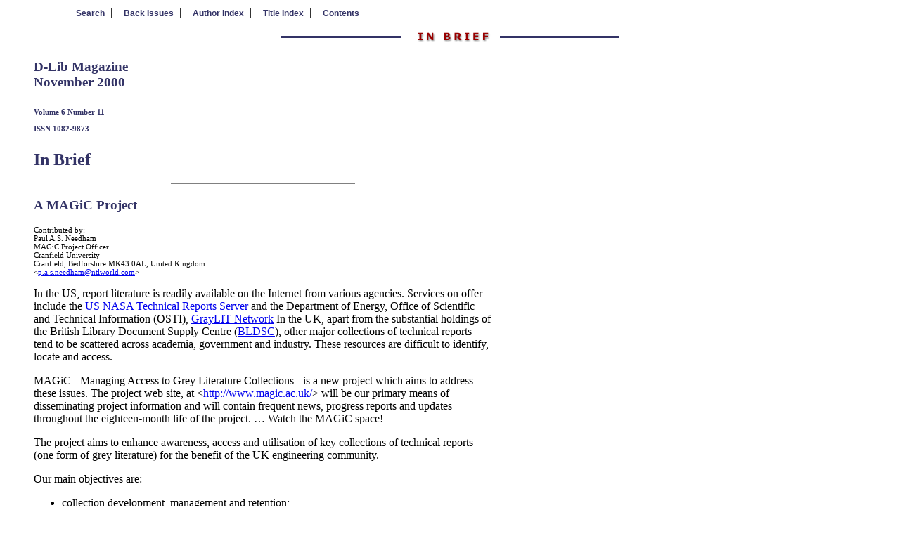

--- FILE ---
content_type: text/html
request_url: https://dlib.org/dlib/november00/11inbrief.html
body_size: 17510
content:
<!DOCTYPE HTML PUBLIC "-//W3C//DTD HTML 4.0 Transitional//EN"
			"http://www.w3.org/TR/REC-html40/loose.dtd"><HTML>


<head>
<!-- began formatting 11/7/00, bw -->
<meta NAME="DOI" CONTENT="10.1045/november2000-inbrief"> 
<meta http-equiv="Content-Type" CONTENT="text/html; charset=iso-8859-1">
<link rel="stylesheet" type="text/css" href="style/main.css" title="Default Main Style Sheet">

<title>D-Lib -- In Brief (November 2000)</title>
</head>

<body bgcolor="#ffffff">
<A name="Top"> 
</a>

<!-- Start the page layout -->

<div class="center">

<table width="700" border="0" cellspacing="0" cellpadding="0">
   
   <tr>
       <td height="20" colspan="2" valign="TOP" bgcolor="#ffffff">

		<table width="700" border="0" cellspacing="0" cellpadding="0" bgcolor="#ffffff">
    		<tr>
        	<td width="100" height="20" align="center">&nbsp;&nbsp;</td>
        	<td height="20">
        <a class="menu" href="http://www.dlib.org/Architext/AT-dlib2query.html" target="_top">Search</a>&nbsp; |  
        &nbsp;&nbsp;
        <a class="menu" href="../../../back.html" target="_top">Back Issues</a>&nbsp; |
        &nbsp;&nbsp;
        <a class="menu" href="../../../author-index.html" target="_top">Author Index</a>&nbsp; |
        &nbsp;&nbsp;
        <a class="menu" href="../../../title-index.html" target="_top">Title Index</a>&nbsp; |
        &nbsp;&nbsp;
        <a class="menu" href="11contents.html" target="_top">Contents</a>
        	</td>
    	</tr>
		</table>
    	</td>
    </tr>
</table>

</div>

<p class="center"><img src="images/inbrief00.gif" alt="In Brief" width="500" height="16"></p>
		
<table width="700" border="0" cellpadding="4" cellspacing="4">
	<tr>
		<td width="20"><img src="images/spacer00.gif" alt="Spacer" width="20" height="10">
		</td>
		
		<td width="680">



<h3 class="blue">D-Lib Magazine<br>
November 2000</h3>
 
<h6 class="blue">Volume 6 Number 11<br><br>ISSN 1082-9873</h6>
<h2 class="blue">In Brief </h2>
 
<div class="left"> <hr noshade width="40%" size="1">
</div> 
 
 <A name="NEEDHAM"> </a>
<h3 class="blue">A MAGiC Project</h3>

<p class="italics">
Contributed by:<br>
Paul A.S. Needham<br>
MAGiC Project Officer<br>
Cranfield University<br>
Cranfield, Bedforshire MK43 0AL, United Kingdom <br>
&lt;<a href="/cdn-cgi/l/email-protection#05752b642b762b6b6060616d6468456b7169726a7769612b666a68"><span class="__cf_email__" data-cfemail="e595cb84cb96cb8b8080818d8488a58b9189928a978981cb868a88">[email&#160;protected]</span></a>&gt;</p>

<p>In the US, report literature is readily available on the Internet from various agencies. Services on offer include the <a href="http://techreports.larc.nasa.gov/cgi-bin/ntrs">US NASA Technical Reports Server</a> and the Department of Energy, Office of Scientific and Technical Information (OSTI), <a href="https://www.osti.gov/graylit/">GrayLIT Network</a> In the UK, apart from the substantial holdings of the British Library Document Supply Centre (<a href="http://www.bl.uk/services/bsds/dsc/reportsuk.html">BLDSC</a>), other major collections of technical reports tend to be scattered across academia, government and industry. These resources are difficult to identify, locate and access.</p>

<p>MAGiC - Managing Access to Grey Literature Collections - is a new project which aims to address these issues. The project web site, at &lt;<a href="http://www.magic.ac.uk/">http://www.magic.ac.uk/</a>&gt; will be our primary means of disseminating project information and will contain frequent news, progress reports and updates throughout the eighteen-month life of the project. &#133; Watch the MAGiC space!</p>

<p>The project aims to enhance awareness, access and utilisation of key collections of technical reports (one form of grey literature) for the benefit of the UK engineering community.</p>

<p>Our main objectives are:</p>

<ul>
<li>collection development, management and retention;</li>
<li>enhancing the visibility of key collections;</li>
<li>enhancing access via electronic storage and document supply.</li>
</ul>

<p>Key outcomes will include:</p>

<ul>
<li>a directory of engineering grey literature providing more accurate information on the location and composition of key collections;</li></ul>
<ul><li>case studies on the issues involved in collection rationalisation leading to a greater openness in the disposition of public records;</li></ul>
<ul><li>the production of a collection analysis methodology for the prioritisation of digitisation decisions. </li></ul>
</ul>

<p>We are currently engaging in a survey of key collections of engineering technical reports in the UK and we invite all interested parties to take part. If you know of an important UK collection, please submit the details using our survey form at &lt;<a href="http://www.magic.ac.uk/collection.html">http://www.magic.ac.uk/collection.html</a>&gt;.</p>

<p>Importantly, MAGiC will also lay the foundations for the development of a distributed National Reports Catalogue (see &lt;<a href="http://www.magic.ac.uk/about/keytasks.html#dnrc">http://www.magic.ac.uk/about/keytasks.html#dnrc</a>&gt;) and establish a digital engineering technical reports archive using Cranfield’s <a href="http://www.magic.ac.uk/about/keytasks.html#archive">digital media archive</a>, Hyperion, from <a href="http://www.sirsi.co.uk/">Sirsi Limited,</a>. With interoperability in mind, we are looking at the <a href="http://www.openarchives.org/">Open Archives Initiative</a> and following developments to the Bath Profile and DC metadata.</p>

<p>MAGiC is funded jointly by the British Library’s <a href="http://www.bl.uk/concord/index1.html">Co-operation and Partnership Fund</a> and the (JISC) <a href="http://www.rslp.ac.uk/">Research Support Libraries Programme</a>.</p>

<div class="left"> <hr noshade width="80%" size="1">
</div>
 
 <A name="BAIGENT"> </a>
<h3 class="blue">The People's Network</h3>

<p class="italics">
Contributed by:<br>
Helen Baigent<br>
Network Adviser<br>
Resource: The Council for Museums, Archives and Libraries<br>
London, United Kingdom<br>
&lt;<a href="/cdn-cgi/l/email-protection#7c1419101912521e1d151b1912083c0e190f13090e1f19521b130a520917"><span class="__cf_email__" data-cfemail="b6ded3dad3d898d4d7dfd1d3d8c2f6c4d3c5d9c3c4d5d398d1d9c098c3dd">[email&#160;protected]</span></a>&gt;
</p>

<p>There are already signs that ubiquitous access to Information and Communications Technologies (ICT) like the Internet is fast becoming as natural and indispensable as having access to a telephone. The Government has responded to the concept of a wired world and the imperative for change by pledging to provide universal access to the Internet by 2005 -- a commitment supported through a multi-million pound series of inter-related programmes funded by the Government and the National Lottery under the umbrella initiative <a href="http://www.ukonline.gov.uk/">UK Online</a>.</p>

<p>The public library service, reaching as it does to the heart of the community, is a key component in this agenda for social change. The £170 million <a href="http://www.peoplesnetwork.gov.uk/">People's Network</a> project, funded by the National Lottery through the <a href="http://www.nof.org.uk/">New Opportunities Fund</a>, will deliver more than 4,300 ICT learning centres by the end of 2002, together with a trained workforce to support and advise users, and access to new high quality digital materials to support lifelong learning. The project is led by a team of advisers at <a href="http://www.resource.gov.uk"> Resource: The Council for Museums, Archives and Libraries</a>.</p>

<p>The People’s Network project has three main strands:  £100 million for the network infrastructure as part of the New Opportunities Fund <a href="http://www.peoplesnetwork.gov.uk/project/infrastructure.html">Community Access to Lifelong Learning (People's Network)</a> programme, <a href="http://www.peoplesnetwork.gov.uk/project/training.html">&pound;20 million to train</a> all 40,000 library workers to use and help members of the public to use this equipment, and the opportunity to take part in the <a href="http://www.peoplesnetwork.gov.uk/nof/index.html">&pound;50 million nof-digitise</a> content creation programme. The project has been running for just over a year now, and significant progress has been made in each key area.</p>

<p>All 209 library authorities are either in the process of preparing or have already submitted business plans to the New Opportunities Fund and can begin to draw down funding from October of this year for ICT training, January 2001 for the network infrastructure and June 2001 for the nof-digitise programme.</p>

<p>Nof-digitise is unique in the UK in its scale and scope, encompassing libraries, museums, archives, voluntary and other community organisations with the aim of creating new digital resources to support lifelong learning in its broadest sense, and will be made freely available through the People’s Network and equivalent initiative for schools, the <a href="http://www.ngfl.gov.uk/">National Grid for Learning</a>.</p>

<p>In order to build on a wealth of synergies from initial project proposals, applicants have been encouraged to pool ideas, expertise and resources to form themed consortia. This framework is being underpinned by common technical standards to ensure that materials created will be widely accessible both now and in the longer term. In addition, the applicants are being supported by a special advisory service which has been set up specifically for this programme. The service, delivered in partnership by the UK Office for Library and Information Networking, the New Opportunities Fund and Resource through the <a href="http://www.peoplesnetwork.gov.uk/">People's Network</a> and <a href="http://www.ukoln.ac.uk/nof/support/help/intro.htm">UKOLN</a> websites, includes workshops, issues papers on various topics relating to the digitisation process, technical advice, a discussion list and a helpline. </p>

<p>The significance of nof-digitise was recently acknowledged in a Government press release which announced plans to establish a national cultural portal -- Culture Online. Seen as a pathfinder for this, nof-digitise represents a significant step towards widening access to the rich cultural and intellectual assets in our libraries, archives and museums. In the broader context of the People’s Network project as a whole, allied to opportunities to learn new skills, will be a genuine and lasting impact on people’s lives. To my mind there is no better way to demonstrate this than to close with one of my favourite quotes from a satisfied library user:</p>

<blockquote>“I am a 57 year old and have never, up until recently, had an interest in computers&#133;.; but in January this year, after enforced retirement, I enrolled at Huyton library for an Open Learning Course in Information Technology. I am very proud of myself because I now have four certificates in Word, Excel, Access and the Internet. My tutors are even more proud of me as I suffer from Dyslexia. Using the Internet has opened up a whole new world of information for me -- so thank you for the free access and tuition.”</blockquote>


<div class="left"> <hr noshade width="80%" size="1">
</div>
 
 <A name="SAVINO"> </a>
<h3 class="blue">Building an Audio-visual Digital Library of Historical Documentaries: the ECHO Project</h3>

<p class="italics">
Contributed by:<br>
Pasquale Savino<br>
ECHO Project Director<br>
I.E.I - CNR (Istituto di Elaborazione della Informazione - National Research Council)<br>
Via Alfieri, 1<br>
56010 Ghezzano (PI) - Italy<br>
&lt;<a href="/cdn-cgi/l/email-protection#c797e994a6b1aea9a887aea2aee9b7aee9a4a9b5e9aeb3"><span class="__cf_email__" data-cfemail="1747394476617e7978577e727e39677e39747965397e63">[email&#160;protected]</span></a>&gt;
</p>

<p>The ECHO Project -- launched in February 2000 and whose completion is expected by July 2002 -- is funded by the European Community within the V Framework Program, KA III. It aims at developing a long term reusable software infrastructure and new metadata models for films in order to support the development of interoperable audiovisual digital libraries. In addition, it intends to develop new models for  intelligent content-based searching and film-sequence retrieval, video abstracting tools, and appropriate user interfaces. Through the implementation of multilingual services and cross language retrieval tools, the project intends to support users when accessing across linguistic, cultural and national boundaries. The ECHO system will be experimented, in the first place, on four national collections of documentary film archives (Dutch, French, Italian, Swiss). This will enable the access and valorisation of precious historical material, from the cultural as well as from the commercial points of view. Users will be able, for example, to see an event which was documented in the country of origin and how that same event was documented in other countries, or to investigate how different countries have documented a particular historical period of their lives. 
</p>

<p>Distinct features of the ECHO system will be:</p>

<ul>
<li>semi-automatic metadata extraction and acquisition from digital film information </li>
<li>non-English speech recognizers (Italian, French, Dutch) for the purpose of indexing</li>
<li>searching, and retrieval </li>
<li>cross-language retrieval capabilities </li>
<li>intelligent access to digital films </li>
<li>automatic film summary creation </li>
<li>privacy and billing mechanisms.</li>
</ul>

<p>The ECHO system prototypes will be based on two existing Audio/Video Digital Libraries systems: <a href="http://www.informedia.cs.cmu.edu/">Informedia</a> and <a href="http://www.media-archive.de">Media Archive</a>. The Informedia Digital Video Library was funded by the first NSF/ARPA/NASA Digital Library Initiative (DLI) from 1994-1998, and was the only DLI project focusing on full-content indexing and retrieval of audio and video material. Media Archive&reg; is a content management system built with a client/server architecture. The Media Archive&reg; client components form an integrated application suite supporting a continuous workflow in documentation, retrieval and reuse. </p>

<p>The project is co-ordinated by <a href="http://www.iei.pi.cnr.it">IEI-CNR</a> (Italy). It involves a number of European institutions (<a href="http://www.luce.it">Istituto Luce</a>, Italy; <a href="http://www.ina.fr">Institut Nationale Audiovisuel</a>, France; <a href="http://www.naa.nl">Netherlands Audiovisual Archive</a>, the Netherlands; and <a href="http://www.memoriav.ch">Memoriav</a>, Switzerland) holding or managing unique collections of documentary films dating from the beginning of the century up to the seventies. <a href="http://www.tecmath.de">Tecmath</a>, <a href="http://www.eurospider.ch/">EIT</a>, and <a href="http://www.islip.com/corporateweb/mainpage/index.html">Mediasite</a> are the industrial partners that will develop and implement the ECHO system. There are two main academic partners: IEI-CNR and <a href="http://www.cmu.edu">Carnegie Mellon University</a> (CMU) and four associate partners: <a href="http://www.limsi.fr">CNRS-LIMSI</a>, <a href="http://www.itc.it/">IRST</a>, <a href="http://www.cs.utwente.nl/">University of Twente</a>, and <a href="http://www.informatik.uni-mannheim.de/informatik/pi4/index.html">University of Mannheim</a>.</p>

<p><strong>Expected Results</strong></p>

<p>The project will follow an incremental approach with a design phase followed by the development of three prototypes offering an increasing number of functionalities. The starting point of the project will be a software infrastructure resulting from an integration of the Informedia and Media Archive® technologies.</p>

<ul><li>The first phase -- completed in September 2000 -- provided the <a href="http://pc-erato2.iei.pi.cnr.it/echo/workpackages/wp1.html">User Requirements</a>, the <a href="http://pc-erato2.iei.pi.cnr.it/echo/workpackages/wp3.html">Metadata Model for films</a>, and the ECHO System Functionality and Global Architecture.</li></ul>
<ul><li>The first prototype (<em>Multiple Language Access to Digital Film Collections</em>) -- expected by April 2001 -- will integrate the speech recognition engines with the infrastructure for content-based indexing. It will demonstrate an open system architecture for digital film libraries with automatically indexed film collections and intelligent access to them on a national language basis.</li></ul>
<ul><li>The second prototype (<em>Multilingual Access to Digital Film Collections</em>) -- expected by July 2001 -- will add a metadata editor which will be used to index the film collections according to a common metadata model. Index terms, extracted automatically during the indexing/segmentation of the film material (first prototype), will be integrated with local metadata, extracted manually, in a common description (defined by the common metadata model). The second prototype will support the interoperability of the four collections and content based searching and retrieval.</li></ul>
<ul><li>The third prototype (<em>ECHO Digital Film Library</em>) -- which will be completed on November 2001 -- will add summarization, authentication, privacy and charging functionalities in order to provide the system with full capabilities.</li></ul>
<ul><li>During the final phase of the project the system prototype will be demonstrated in two different application environments, namely the <em>Educational Environment and the Film and Entertainment Industry</em>.</li></ul>

<p>Further information can be found at the ECHO web site: &lt;<a href="http://pc-erato2.iei.pi.cnr.it/echo/">http://pc-erato2.iei.pi.cnr.it/echo/</a>&gt;</p>


<div class="left"> <hr noshade width="40%" size="1">
</div>
 <A name="WAKE"> </a>
<h3 class="blue">High-Level Thesaurus Project - HILT</h3>

<p class="italics">
Contributed by:<br>
Susannah Wake<br>
HILT Research Assistant<br>
Centre for Digital Library Research<br>
Andersonian Library<br>
University of Strathclyde<br>
Glasgow, G4 0NS, United Kingdom<br>
&lt;<a href="/cdn-cgi/l/email-protection#91e2e4e2f0fffff0f9bfe6f0faf4d1e2e5e3f0e5f9bff0f2bfe4fa"><span class="__cf_email__" data-cfemail="6c1f191f0d02020d04421b0d07092c1f181e0d1804420d0f421907">[email&#160;protected]</span></a>&gt;</p>

<p>Finding information by subject is easy providing that every item is described using exactly the same subject term and the person searching knows what that subject term is. All other things being equal, the same is true where the search or browse is across a number of distributed services. However, if different services are using different terms for the same subject, and the user only knows one or none of these, the results retrieved are unlikely to be comprehensive and will contain much irrelevant material.</p>

The HILT project proposes to address this problem and determine a set of recommendations to help facilitate cross-searching and browsing by subject between communities, services, and initiatives. These include archives, the Further and Higher Education sectors, libraries, museums, the National Grid for Learning, and the Resource Discovery Network to name but a few. All usually have different requirements, take different approaches, and more often than not, use different subject schemes -- &lt;<a href="http://hilt.cdlr.strath.ac.uk/AboutHILT/proposal.html">http://hilt.cdlr.strath.ac.uk/AboutHILT/proposal.html</a>&gt;.</p>

<p>The project’s principle aims are to: </p>

<ul><li>thoroughly research the problem, analyse and document its exact nature in detail, focusing on UK requirements across the various communities, services and initiatives, but setting the study firmly in the context of international requirements and standards. </li></ul>
<ul><li>analyse the data obtained, and discuss the results with the various communities with an aim to reaching a consensus within the project on how best to apply the findings in relation to existing or new subject schemes and thesauri. </li></ul>
<ul><li>attempt to reach a similar consensus within the group of stakeholders generally, both at a workshop and through other methods. </li></ul>
<ul><li>contribute to and co-operate with an external evaluation of the project. </li></ul>
<ul><li>make a final report and recommendations to RSLP, JISC and various stakeholders, and the national and international community generally.</li></ul>

<p><strong>Dissemination</strong></p>

<p>The HILT website contains more detailed information on the project, including the original project proposal and deliverables &lt;<a href="http://hilt.cdlr.strath.ac.uk">http://hilt.cdlr.strath.ac.uk</a>&gt;. We also welcome membership to the HILT mailing list (mail &lt;<a href="/cdn-cgi/l/email-protection#6e02071d430607021a43011c09431c0b1f1b0b1d1a2e030f07020c0f1d0b400f0d401b05"><span class="__cf_email__" data-cfemail="bdd1d4ce90d5d4d1c990d2cfda90cfd8ccc8d8cec9fdd0dcd4d1dfdcced893dcde93c8d6">[email&#160;protected]</span></a>&gt;) though which progress will be reported and discussion will take place.</p> 


<p><strong>Invitation to interested parties</strong></p>

<p>HILT is currently looking for parties who recognise the problem of cross-searching by subject and are interested in its resolution to participate in the study. Becoming a stakeholder will involve completing a questionnaire with the possibility of a follow up telephone interview. A list naming existing stakeholders can be found at &lt;<a href="http://hilt.cdlr.strath.ac.uk/AboutHILT/stakeholders.html">http://hilt.cdlr.strath.ac.uk/AboutHILT/stakeholders.html</a>&gt;.</p>

<p><strong>Sponsors and Partners</strong></p>

<p>HILT, which began in September, is a one year project jointly funded by the Research Support Libraries Programme (RSLP) and the Joint Information Systems Committee (JISC). Project partners include the Museum Documentation Association (MDA), National Council on Archives, National Grid for Learning - Scotland (NGfL), OCLC, Scottish Library and Information Council (SLIC), Scottish University for Industry, and UKOLN &lt;<a href="http://hilt.cdlr.strath.ac.uk/AboutHILT/partners.html">http://hilt.cdlr.strath.ac.uk/AboutHILT/partners.html</a>&gt;.</p>


<div class="left"> <hr noshade width="80%" size="1">
</div>
 

<A name="JONES"></a>
<h3 class="blue">The Program for Cooperative Cataloging Task Force on Multiple Manifestations of Electronic Resources</h3>

<p class="italics">
Contributed by:<br>
Wayne Jones<br>
Head, Serials Cataloging Section<br>
Massachusetts Institute of Technology<br>
Cambridge, Massachusetts, USA.<br>
&lt;<a href="/cdn-cgi/l/email-protection#6f180e16010a052f02061b410a0b1a"><span class="__cf_email__" data-cfemail="0275637b6c6768426f6b762c676677">[email&#160;protected]</span></a>&gt;
</p>

<p>One of the more intractable problems in providing cataloging access to electronic resources which exist in more than one format is deciding how many records to create. Should there be separate records for each of the formats, or should there just be one big record which accommodates them all?</p>

<p>That is one of the questions which the Task Force on Multiple Manifestations of Electronic Resources is trying to answer. Established last spring by the Program for Cooperative Cataloging (PCC), the task force is currently comprised of 14 representatives from PCC institutions, whose three-part charge is:</p>

<p>1. Identifying the most common types of versions and reproductions for textual resources currently available and the most bibliographically significant characteristics of each;</p>

<p>2. Recommending best practices for each, taking into account both cataloging staff and workload levels. Consideration should be given to:</p>

<ul>  <li>Methods of description that provide for clarity, efficiency, and low-maintenance</li></ul>

<ul><li> Differing needs of shared and local catalogs</li></ul>

<ul><li>The advisability of the single record technique (noting the existence of the electronic on the record for the print) and its applicability to monographic resources;</li></ul>

<p>3. Defining principles by which determinations about whether to create single or separate records for versions and reproductions can be made in order to facilitate future decisions when new types of versions are published (e.g., Palm Pilot editions).</p>

<p>The task force also welcomes the opinions of catalogers, digital librarians, library managers -- anyone who has an interest in electronic resources and how bibliographic access is provided for them. You may provide general comments, or specific answers to the following questions derived from the charge above:</p>

<blockquote>

  <p>1. What are the most common types of versions and reproductions for textual resources, and what are their bibliographic characteristics?</p>

  <p>2. What are the best practices for cataloging each type (e.g., separate records, or single "piggybacked" records)?</p>

  <p>3. What are the defining principles on which to base decisions about whether to create single or separate records, for current as well as for future types?</p></blockquote>

<p>These questions were posted in October to several relevant listservs, soliciting feedback from the subscribers (SERIALST, DIG_REF, AUTOCAT, OLAC, DIG-LIB, CORC). We welcome your input as well. Please send your own specific answers to these questions, or any general comments you might have, to the interim chair of the task force, Wayne Jones, &lt;<a href="/cdn-cgi/l/email-protection#f285938b9c9798b29f9b86dc979687"><span class="__cf_email__" data-cfemail="bccbddc5d2d9d6fcd1d5c892d9d8c9">[email&#160;protected]</span></a>&gt;. If you'd like more background information about the task force, check out its website at &lt;<a href="http://lcweb.loc.gov/catdir/pcc/tgmuler.html">http://lcweb.loc.gov/catdir/pcc/tgmuler.html</a>&gt;.</p>

<p>The task force will be presenting an interim report to the PCC by the ALA Midwinter Meeting in January 2001, and the final report is due April 15, 2001.</p>
 


<div class="left"> <hr noshade width="80%" size="1">
</div>

<A name="PORTER"></a>
<h3 class="blue">Reference 24/7: High Tech or High Touch
RUSA President's Program, American Library Association Annual Meeting, 2000</h3>

<p class="italics">
Contributed by:<br>
George S. Porter<br>
Engineering Librarian<br>
Sherman Fairchild Library of Engineering & Applied Science<br>
Caltech, 1-43<br>
Pasadena, California 91125-4300, USA
&lt;<a href="/cdn-cgi/l/email-protection#8cebe9e3feebe9cce0e5eefeedfef5a2efede0f8e9efe4a2e9e8f9"><span class="__cf_email__" data-cfemail="1e797b716c797b5e72777c6c7f6c67307d7f726a7b7d76307b7a6b">[email&#160;protected]</span></a>&gt;
</p>

<p>Reference services are evolving into the brave new world of 24/7 (24 hours a day / 7 days a week) global
reference: automated, mediated, and mixed. A panel of 4 speakers offered
insights through a 2-hour program and discussion in conjunction with the American Library Association Annual Meeting, 2000.</p>

<p>Email reference was pioneered a decade ago.  Recent technological wrinkles
have brought chat, MUDs (Multiple User Dialogue), MOOs (MUD, Object Oriented), and videoconferencing into the fray.
Collaboration will enable librarians to offer services when they are needed
from wherever they are available.</p>

<p>Where is technology taking us, or preferably, where it will enable us to go?
How will the Collaborative Digital Reference Service function?  Have
information needs and information seeking behaviors changed with technology?
What are the implications for the training of information providers?</p>

<p>All of these questions and more were addressed by the panelists:</p>

<p>Joe Janes <br>
Professor, School of Information and Library Studies<br>
University of Washington</p>

<p>Diane Kresh<br>
Director, Public Service Collections<br>
Library of Congress</p>

<p>Roy Tennant<br>
Digital Library Project Manager<br>
University of California, Berkeley</p>

<p>Sara K. Weissman<br>
Reference Librarian<br>
Morris County (NJ) Library</p>

<p>The prepared remarks of Joe Janes, Diane Kresh, and Roy Tennant have been posted on the RUSA (Reference and User Services Association) website as PowerPoint and PDF files &lt;<a href="http://www.ala.org/rusa/presprog2000.html">http://www.ala.org/rusa/presprog2000.html</a>&gt;.</p>


<div class="left"> <hr noshade width="80%" size="1">
</div>  

<A name="POTHEN"></a>
<h3 class="blue">New Developments at the Visual Arts Data Service (News Release)</h3>

<p class="italics">
Contributed by:<br>
Philip Pothen<br>
Information and Training Officer<br>
Arts and Humanities Data Service<br>
King's College London<br>
75 -  79 York Road, 8th Floor<br>
London, SE1 7AW United Kingdom
&lt;<a href="/cdn-cgi/l/email-protection#710119181d18015f011e0519141f31101915025f10125f041a"><span class="__cf_email__" data-cfemail="c7b7a6aeb1aee9b7afaeabaeb7e9b7a8b3afa2a987a6afa3b4e9a6a4e9b2ac">[email&#160;protected]</span></a>&gt;
</p>

<p>The Visual Arts Data Service is pleased to announce the following new collections available from its on-line catalogue at &lt;<a href="http://vads.ahds.ac.uk/search.html">http://vads.ahds.ac.uk/search.html</a>&gt;.</p>

<p><strong>BRETTON HALL:</strong></p>
<p>Two image databases from Bretton Hall, College of the University of Leeds, National Arts Education Archive Trust, resulting from the JISC Image Digitisation Initiative (JIDI) http://www.ilrt.bris.ac.uk/jidi/ :</p>

<p><strong>BASIC DESIGN COLLECTION:</strong> (c650 images)</p>


<p>The Basic Design Collection shows an approach to tertiary art education during the 1950s and 1960s which introduced notions of the European avant-garde through such artists / educators as: Richard Hamilton; Tom Hudson; Victor Pasmore and Harry Thubron.  The collection includes examples of students' work, slides and photographs representing the Basic Design courses at King's College, Newcastle, Leeds, Leicester, Lancaster and Cardiff Colleges of Art, plus teaching programmes in Canada and in the USA</p>
 <table border="0" cellpadding="6" cellspacing="0" width="220" align="right">       
</tr>   
<td>
<img src="images/AHPD00072-rev.jpg" width="200" height="284"   alt="Image from the Basic Design Collection"></td></tr>
</table>


<p><strong>A.E. HALLIWELL COLLECTION:</strong> (c250 images)</p>

<p>A E Halliwell was a design educationist and professional graphic designer, who taught in higher education from the mid 1930's until the 1960's. The collection includes original designs by Halliwell for publicity posters, etc. from around the 1920s to 1940s e.g. for tourism and public services and material illustrating graphic and industrial design work by Halliwell and students at Camberwell College of Arts and Crafts and Central School of Art and Design.</p>

<p>Both these collections are now fully integrated and cross-searchable with VADS other image-database holdings:</p>

<p>'The Imperial War Museum: Concise Art Collection' (c1700 images)</p>
<p>'London College of Fashion: College Archive' (c1000 images)</p>


<p><strong>OTHER NEW COLLECTIONS:</strong></p>

<p><strong>Millais Gallery Archive, Southhampton Institute</strong></p>

<p>The Millais Gallery was opened in June 1996 to coincide with the opening of an exhibition organised in association with Southampton City Art Gallery to mark the centenary of Millais's death in August 1896. The Millais Gallery aims to focus on the work of young artists, designers, makers and curators; exhibitions of particular interest to the local and regional community; student exhibitions drawn from the Institute's art, design and media practice and theory courses; and historical/research-based exhibitions. The archive available from VADS currently represents shows at the Millais from 1996 - 1999 and contributes to VADS focus in the area of contemporary art and digital curatorship.</p>

<p><strong>POSSE COLLECTIONS</strong> (<b>P</b>reserve <b>O</b>ur <b>S</b>tudent <b>S</b>hows for <b>E</b>ternity)</p>

<p>With end of year shows at all levels in tertiary education increasingly documenting or indeed producing their work in digital media, VADS is undertaking an initiative to archive this material to provide an invaluable record of UK visual arts final year degree shows. We are thus very pleased to announce the three inaugural collections under this banner as:</p>

<p>Glasgow School of Art, (1995-1999)<br>
University of Portsmouth Illustration Department (1995-1999)<br>
Surrey Institute of Art & Design, University College (1998-2000)</p>

<p><strong>Other collections currently available:</strong></p>

<p> 'Documentary Photography: Jacob Riis, Computer Aided Learning Package'</p>

<p>'Other Educated Persons: Art & Art Organisations in the East End of London,
1972 - 1999'</p>

<p>There is also now the facility for free-text selectable cross-searching of image database collections returning thumbnail to 'screen-size' images with accompanying 'brief', 'core' & 'full' catalogue records. Also available are links to: 'Search Help', 'Collection Information', 'Advanced Search' facilities and non 'image-database' collections.</p>

<p>VADS catalogue will continue to develop with new collections and enhancements to be announced periodically.</p>

<p>VADS welcomes feedback and enquiries to &lt;<a href="/cdn-cgi/l/email-protection#cda4a3aba28dbbaca9bee3aca5a9bee3acaee3b8a6"><span class="__cf_email__" data-cfemail="b5dcdbd3daf5c3d4d1c69bd4ddd1c69bd4d69bc0de">[email&#160;protected]</span></a>&gt;.</p>

<p>Further information: Philip Pothen 020 7928 7267.</p>


<div class="left"> <hr noshade width="80%" size="1">
</div> 

<A name="MACLAY"></a>
<h3 class="blue">UC Berkeley Professors Measure Exploding World Production of New Information (Excerpt from 18 Oct 2000 Press Release)</h3>

<p class="italics">
Courtesy of:<br>
Kathleen Maclay<br>
Media Relations<br>
University of California, Berkeley<br>
Berkeley, California, USA<br>
&lt;<a href="/cdn-cgi/l/email-protection#397a7274794958174c4b5c55175b5c4b525c555c40175c5d4c"><span class="__cf_email__" data-cfemail="acefe7e1ecdccd82d9dec9c082cec9dec7c9c0c9d582c9c8d9">[email&#160;protected]</span></a>&gt;
</p>

<p><em>The following is an excerpt from the press release, "UC Berkeley Professors Measure Exploding World Production of New Information" and is presented with the permission of Media Relations, University of California, Berkeley.  The full press release may be seen at &lt;<a href="http://www.berkeley.edu/news/media/releases/2000/10/18_info.html">http://www.berkeley.edu/news/media/releases/2000/10/18_info.html</a>&gt;</em>.</p>

<p>Two University of California, Berkeley, professors have just finished analyzing all new data produced worldwide last year -- on the Internet, in scholarly journals, even in junk mail -- and report not just staggering totals, but a "revolution" in information production and accessibility.</p>

<p>In their report, "How Much Information?" professors Hal Varian and Peter Lyman of the UC Berkeley School of Information Management &amp; Systems (SIMS) report new information production in terms of paper, film, optical and magnetic data. They analyzed industry and government reports for production of information that also includes e-mail, digital production, videos, DVDs, CDs, broadcast outlets, photographs, books and newspapers.</p>
<p>The study has, for the first time, used "terabytes" as a common standard of measurement to compare the size of information in all media, linking and interpreting research reports from industry and academia. One terabyte equals a million megabytes or the text content of a million books. This standard makes it possible to compare growth trends for different media using one universal standard.</p>
<p>The numbers in the UC Berkeley report are mindboggling:</p>
<ul><li>The directly accessible "surface" Web consists of about 2.5 billion documents and is growing at a rate of 7.3 million pages per day. </li></ul> 
<ul><li>Counting the "surface" Web with the "deep" Web of connected databases, intranet sites and dynamic pages, there are about 550 billion documents, and 95 percent is publicly accessible. </li></ul>  
<ul><li>Fifty percent of all Internet users are native English speakers, while English language Web sites account for about 78 percent of all Web sites, and 96 percent of E-commerce Web sites. </li></ul>  
<ul><li>A white-collar worker receives about 40 e-mail messages daily at the office. </li></ul>  
<ul><li>Ninety percent of the world's e-mailboxes were found in the United States in 1984, but that dropped to 59 percent by the end of 1999. E-mail production accounts for about 500 times as much information as Web page production each year. </li></ul>  
<ul><li>Worldwide production of books increased by 2 percent in the last year. </li></ul>  
<ul><li>Production of newspapers in the last year decreased by 2 percent. 
</li></ul>   
<ul><li>The United States produces 35 percent of all print material, 40 percent of the images and more than half of the digitally stored material. </li></ul>

<p>SIMS professors Lyman and Varian and their research assistants James Dunn, Aleksey Strygin and Kirsten Swearingen translated original content volume into bytes, using the terabyte as the project's smallest practical measure. Then they calculated how much storage each type of media takes when subjected to different compression techniques, and factored in anticipated duplication. </p>
<p>The professors said they were struck by three emerging trends.</p> 
<p>One is "the 'democratization of data," the vast amount of unique information stored and also created by individuals. Original documents created by office workers represent nearly 90 percent of all original paper documents, while 56 percent of magnetic storage is in single-user desktop computers. </p>
<p>"A century ago, the average person could only create and access a small amount of information," wrote Varian and Lyman in their report. "Now, ordinary people not only have access to huge amounts of data, but are also able to create gigabytes of data themselves and, potentially, publish it to the world via the Internet." </p>
<p>The second surprise for the professors was the finding that print accounts for such a miniscule amount of the total information storage. But they said it doesn't mean print is dead, rather it is a very efficient and concentrated form for the communication of information. </p>
<p>The third striking finding for them was the dominance of digital information and its phenomenal growth. This further feeds the democratization of data, they said, because digital information is potentially accessible anywhere on the Internet and is a "universal" medium because it can copy from any other format.</p>
<p>The latest report is not in printed form, because its authors see it as a "living" document. It can be found at &lt;<a href="http://www.sims.berkeley.edu/how-much-info/index.html">http://www.sims.berkeley.edu/how-much-info/index.html</a>&gt; and will be updated periodically in response to comments from readers.</p>
<p>EMC Corp., the world's largest data storage systems company, financed the research. </p>

<div class="left"> <hr noshade width="80%" size="1">
</div> 

<A name="ONEILL"></a>
<h3 class="blue">OCLC Researchers Measure the World Wide Web</h3>

<p class="italics">
Courtesy of:<br>
Ed O'Neill<br>
Web Characterization Project Manager<br>
OCLC Online Computer Library Center<br>
Dublin,Ohio USA<br>
&lt;<a href="/cdn-cgi/l/email-protection#d0bfbeb5b9bcbc90bfb3bcb3febfa2b7"><span class="__cf_email__" data-cfemail="7b14151e1217173b141817185514091c">[email&#160;protected]</span></a>&gt;
</p>

<p>OCLC Researchers Measure the World Wide Web<br>
DUBLIN, Ohio, Oct. 16, 2000</p>

<p>In their annual review of the World Wide Web, researchers at
OCLC have determined that the Web now contains about 7 million
unique sites; that the public Web -- sites that offer content
that is freely accessible by the general public -- constitutes about 40
percent of the total Web; and that the Web continues to expand
at a rapid pace, but its rate of growth is diminishing over time.</p>

<p>According to the group's latest estimates, there were 7.1
million unique web sites, a 50 percent increase over the previous
year's total of 4.7 million. Although the number of web sites has
nearly tripled in size in the last two years, year-to-year growth
rates are declining, falling from almost 80 percent between 1998
and 1999, to only about 50 percent between 1999 and 2000.</p>

<p>Public web sites constitute 41 percent of the Web, or about 2.9
million sites. Private sites -- whose content is subject to explicit
access restrictions (e.g., Internet Protocol filters or password
authentication), or is not intended for public use (e.g., web
interfaces to privately owned hardware devices such as printers or
routers) -- comprise 21 percent of the Web, or 1.5 million sites.
The remaining 2.7 million sites -- or about 38 percent of the Web -- 
are provisional sites: their content is in an unfinished or
transitory state (e.g., server default pages or "Site under
construction" notices).</p>

<p>Adult sites -- those offering sexually explicit content -- now
constitute about 2 percent of the public Web, or 70,000 sites.
The proportion of the public Web occupied by adult sites has
remained unchanged since 1998.</p>

<p>"The Web continues to grow at a substantial rate," said Ed O'Neill,
manager of the OCLC Web Characterization Project. "But a comparison
of the year-to-year growth rates suggests that the Web's expansion
is slowing. This trend is even more pronounced in the public Web,
which grew by about 80 percent between 1997 and 1998 but only by
about a third between 1999 and 2000. Even in absolute terms, growth
seems to be slowing: the public Web increased by 713,000 sites in
the past year, compared to 772,000 sites between 1998 and 1999."</p>

<p>Brian Lavoie, a research scientist working on the Web Characterization
Project, notes the increasing incidence of non-public web content.
"For most people, the Web is the public Web -- that's where most web
browsing takes place. But there's a lot of content out there that
you would probably never encounter in the course of casual browsing;
in other words, the private and provisional sites. Private sites
in particular have exhibited steady growth relative to public sites
in the past few years, accounting for about 12 percent of the Web
two years ago, compared to over 20 percent today."</p>

<p>The Web Characterization Project, conducted by the OCLC Office
of Research, has collected a random sample of web sites annually
since 1997. Current results are based on analysis of the June 2000
sample. For analytical purposes, a web site is defined as content
accessible through the HTTP protocol at a given location on the
Internet.</p>

<p>More information on the Web Characterization Project is on
the project web site &lt;<a href="http://wcp.oclc.org/">http://wcp.oclc.org/</a>&gt;</p>
<div class="left"> <hr noshade width="80%" size="1">
</div> 
<p><em>(Editor's note: Another interesting web characterization may be found in the report, <a href="http://www.completeplanet.com/Tutorials/DeepWeb/index.asp"><em>White Paper:  The Deep Web: Surfacing Hidden Value</em></a>, by Michael K. Bergman, Copyright 2000 BrightPlanet.com LLC, July 2000.)</em></p>
<div class="left"> <hr noshade width="80%" size="1">
</div> 

<A name="SANDELL"></a>
<h3 class="blue">IFLA Core Programme for the Advancement of Librarianship (ALP) Announces DANIDA Travel Grant 2001</h3>

<p class="italics">
Courtesy of:<br>
Birgitta Sandell<br>
Core Programme Director<br>
IFLA ALP<br>
c/o Uppsala University Library<br>
SE-751 20 Uppsala, Sweden<br>
&lt;<a href="/cdn-cgi/l/email-protection#b7ded1dbd699d6dbc7f7c2d599c2c299c4d2"><span class="__cf_email__" data-cfemail="4d242b212c632c213d0d382f633838633e28">[email&#160;protected]</span></a>&gt;
</p>

<p>IFLA ALP is pleased to announce the availability of the Danida Travel Grant, to support a number of delegates from developing countries to attend the 67th IFLA Council and General Conference, to be held in Boston, Massachusetts, 16-25 August 2001.</p> 

<p><strong>Background information about the Danida Travel Grant</strong></p>

<p>In October 1998 the Danish Ministry of Foreign Affairs, Danida, allocated a generous grant, 900 000 DKK per year, for the purpose of setting up a Conference Travel Fund for Third World librarians. </p> 

<p>For the 1999 Travel Grant, 305 valid applications were received by the application deadline. Of these applications 39 candidates were selected for support: 11 from Africa, 21 from Asia and Oceania and 7 from Latin America and the Caribbean. Another 11 applicants were placed on a waiting list. The selected candidates came from 35 different countries. For the Danida 2000 Travel Grant to attend the IFLA 
Conference in Jerusalem 263 valid applications were received and of 
these applications, 27 candidates were selected for support. They 
came from 27 different countries.</p>

<p><strong>Danida Travel Grant 2001 - general information</strong></p>

<p>Priority will be given to younger professionals with a minimum of 5 years of experience in the field of  libraries.</p> 

<p>In appointing the grants, the Grants Committee will look for a balance between all sectors of library and information work.</p> 

<p>Applications, including professional curriculum vitae and information on present occupation should be submitted as soon as possible and should be received by the ALP Focal Point not later than 1 February 2001.</p> 

<p><strong> Criteria for allocation of the Danida Travel Grant:</strong></p>

<ul><li>Candidates are from developing countries (according to Worldbank standards). </li></ul> 

<ul><li>Priority to younger professionals.</li></ul>  

<ul><li>Priority to applicants who are not regular IFLA conference attendees.</li></ul>  

<ul><li>Wide geographic distribution.</li></ul>  

<ul><li>General quality of application.</li></ul>  

<ul><li>Professional background and experience: level of education, positions held and professional experience in general. Type of library experience is also considered in order to get balance between all sectors of library and information work.</li></ul>  

<ul><li>Committed letter of application and well presented CV.</li></ul> 

<p>Application forms can be requested from the ALP office or you can print them in English, French or Spanish languages from the IFLA ALP web site located at: &lt;<a href="http://www.ifla.org/VI/1/admin/grant01.htm">http://www.ifla.org/VI/1/admin/grant01.htm</a>&gt;. </p>

<div class="left"> <hr noshade width="80%" size="1">
</div> 




<h6> Copyright (c) 2000 Corporation for National Research Initiatives</h6>

<div class="center"> <hr noshade size="1" width="80%"></div>

<p class="cbs"><a HREF="#Top">Top</a> |
<a href="11contents.html">Contents</a><br>
<a href="http://www.dlib.org/Architext/AT-dlib2query.html">Search</a> |  <a href="../../author-index.html">Author Index</a>
 | <a href="../../title-index.html">Title Index</a> | <a href="../../back.html">Monthly Issues</a><br>
 <a HREF="huxley/11huxley.html">Previous Story</a> | <a href="11clips.html">Clips &amp; Pointers</a> <br>
 <a href="/cdn-cgi/l/email-protection#88ece4e1eac8ebe6fae1a6faedfbfce7e6a6fee9a6fdfb">E-mail the Editor</a> </p>
 
 <div class="center"> <hr noshade size="1" width="80%"></div>
 
 <p class="small70"><a href="https://www.doi.org/"><strong>DOI</strong></a>: 10.1045/november2000-inbrief </p>

		</td>
	</tr>
</table>

 
<script data-cfasync="false" src="/cdn-cgi/scripts/5c5dd728/cloudflare-static/email-decode.min.js"></script><script defer src="https://static.cloudflareinsights.com/beacon.min.js/vcd15cbe7772f49c399c6a5babf22c1241717689176015" integrity="sha512-ZpsOmlRQV6y907TI0dKBHq9Md29nnaEIPlkf84rnaERnq6zvWvPUqr2ft8M1aS28oN72PdrCzSjY4U6VaAw1EQ==" data-cf-beacon='{"version":"2024.11.0","token":"742b7671726747429d33e931a157935b","r":1,"server_timing":{"name":{"cfCacheStatus":true,"cfEdge":true,"cfExtPri":true,"cfL4":true,"cfOrigin":true,"cfSpeedBrain":true},"location_startswith":null}}' crossorigin="anonymous"></script>
</body>
</html>


--- FILE ---
content_type: text/css
request_url: https://dlib.org/dlib/november00/style/main.css
body_size: 444
content:
/* Default Main Style Sheet for D-Lib Magazine Monthly Issues */

/* Body background is white. */

body	{ background-color: #ffffff; }

/* use these for paragraphs  and for aligning paragraphs */ 
/* or text in table cells */

p	{ color: #000000; }

.left	{ text-align: left; }

.right	{ text-align: right; }

.center	{ text-align: center; }

.centerbold { 	text-align: center; 
				font-weight: bold; }
				
.italics { text-style: italic;
		   font-size: 70%; }
		   
/* .sans-serif isn't used yet, but it's here in case you want to make some paragraphs  use sans-serif font */				
				

.sans-serif { color: #990000;
				text-align: left;
		        font-family: Verdana, Arial, Helvetica, sans-serif; }

/* .cbs and .small are for small text at end of story. */

.cbs { 	color: #990000;
		text-align: center;
		font-weight: bold;
		font-size: 70%;
		font-family: Verdana, Arial, Helvetical, sans-serif; }
		
.small60 { font-size: 60%;
		 font-weight: bold;
		 text-align: center;
		 color: #000000; }

.small70 { font-size: 70%;
		 font-weight: bold;
		 text-align: center;
		 color: #000000; }
		 
.smallregular { font-size: 70%;
				text-align: center;
		 		color: #000000; }
		 		
.small70left { font-size: 80%;
				text-align: left;
		 		color: #333366; }
		 		
/* These increase the font size, used for example in Indexes for alphabet headers. */
		 		
.largefontblue { font-size: 120%;
			 	test-align: left;
			 	color: #333366;
			 	font-weight: bold;
			 	 }

.largess	{   font-size: 120%;
				font-family: Verdana, Arial, Helvetical, sans-serif;
				font-weight: regular;
				color: #333366; }
		 
/* .smallfont was intended for bulleted lists that need to be smaller. */
		 
.smallfont 	{ font-size: 80%;
		 	color: #000000; }

/* .blue is for the blue text needed in header section of article */

.blue	{ color: #333366; }

/* .menu is for the navigation table with links to turn them blue and turn off the underscore. */

.menu	{ color: #333366;
		font-family: Verdana, Arial, Helvetical, sans-serif;
		font-size: 75%;
		text-decoration: none;
		font-weight: bold;
		}

/* .citation, .box and .box-bold are for the text in the blue box in the book review. */


.citation { font-size: 60%;
		 font-weight: bold;
		 text-align: center;
		 color: #000000; }
		 
.box	{ font-size: 70%;
		  color: #000000; }
			
.box-bold	{ font-size: 70%;
			  font-weight: bold;
			  color: #000000; }
